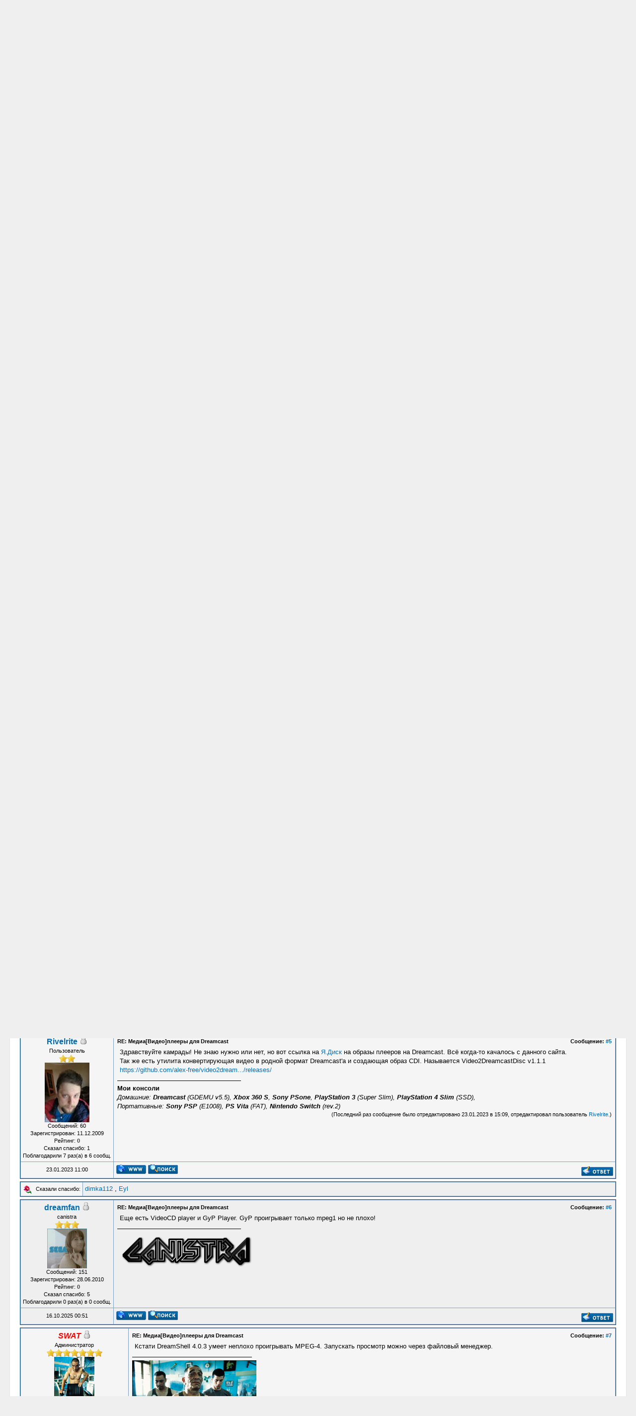

--- FILE ---
content_type: text/html; charset=UTF-8
request_url: http://www.dc-swat.ru/forum/thread-3992-post-42733.html
body_size: 14016
content:
<!DOCTYPE html PUBLIC "-//W3C//DTD XHTML 1.0 Transitional//EN" "http://www.w3.org/TR/xhtml1/DTD/xhtml1-transitional.dtd"><!-- start: showthread -->
<html xml:lang="ru" lang="ru" xmlns="http://www.w3.org/1999/xhtml">
<head>
<title>Медиа[Видео]плееры для Dreamcast</title>
<!-- start: headerinclude -->
<link rel="alternate" type="application/rss+xml" title="Последние темы (RSS 2.0)" href="http://www.dc-swat.ru/forum/syndication.php" />
<link rel="alternate" type="application/atom+xml" title="Последние темы (Atom 1.0)" href="http://www.dc-swat.ru/forum/syndication.php?type=atom1.0" />
<meta http-equiv="Content-Type" content="text/html; charset=UTF-8" />
<meta http-equiv="Content-Script-Type" content="text/javascript" />
<script type="text/javascript" src="http://www.dc-swat.ru/forum/jscripts/prototype.js?ver=1603"></script>
<script type="text/javascript" src="http://www.dc-swat.ru/forum/jscripts/general.js?ver=1603"></script>
<script type="text/javascript" src="http://www.dc-swat.ru/forum/jscripts/popup_menu.js?ver=1600"></script>
<link type="text/css" rel="stylesheet" href="http://www.dc-swat.ru/forum/cache/themes/theme1/global.css" />
<link type="text/css" rel="stylesheet" href="http://www.dc-swat.ru/forum/cache/themes/theme1/star_ratings.css" />
<link type="text/css" rel="stylesheet" href="http://www.dc-swat.ru/forum/cache/themes/theme1/showthread.css" />

<script type="text/javascript">
<!--
	var cookieDomain = ".www.dc-swat.ru";
	var cookiePath = "/forum/";
	var cookiePrefix = "";
	var deleteevent_confirm = "Вы уверены, что хотите удалить это событие?";
	var removeattach_confirm = "Вы уверены что хотите удалить прикрепление из этого сообщения?";
	var loading_text = 'Загрузка...';
	var saving_changes = 'Сохранение изменений...';
	var use_xmlhttprequest = "1";
	var my_post_key = "ac29f5b7a59ea6096f3e8628628ea596";
	var imagepath = "images";
// -->
</script>
<script type="text/javascript" src="jscripts/thx.js"></script>
<!-- end: headerinclude -->
<script type="text/javascript">
<!--
	var quickdelete_confirm = "Вы уверены, что хотите удалить это сообщение?";
// -->
</script>
<script type="text/javascript" src="jscripts/thread.js?ver=1603"></script>
</head>
<body>
	<!-- start: header -->
<!--LiveInternet counter-->
		<script type="text/javascript">
		//<!--
		document.write('<img src="http://counter.yadro.ru/hit?r'+
		escape(document.referrer)+((typeof(screen)=='undefined')?'':';s'+screen.width+'*'+screen.height+'*'+
		(screen.colorDepth?screen.colorDepth:screen.pixelDepth))+';u'+
		escape(document.URL)+';'+Math.random()+'" border="0" width="1" height="1" alt="" />');
		//-->
		</script>
	<!--/LiveInternet-->
	<!-- begin of Top100 code -->
		<noindex>
		<a href="http://top100.rambler.ru/top100/" rel="nofollow">
		<img src="http://counter.rambler.ru/top100.cnt?1447568" alt="" width="1" height="1" border="0" /></a>
		</noindex>
	<!-- end of Top100 code -->
	<!--Rating@Mail.ru counter-->
		<script language="javascript" type="text/javascript">//<![CDATA[
		d=document;var a='';a+=';r='+escape(d.referrer);js=10;//]]></script>
		<script language="javascript1.1" type="text/javascript">//<![CDATA[
		a+=';j='+navigator.javaEnabled();js=11;//]]></script>
		<script language="javascript1.2" type="text/javascript">//<![CDATA[
		s=screen;a+=';s='+s.width+'*'+s.height;
		a+=';d='+(s.colorDepth?s.colorDepth:s.pixelDepth);js=12;//]]></script>
		<script language="javascript1.3" type="text/javascript">//<![CDATA[
		js=13;//]]></script><script language="javascript" type="text/javascript">//<![CDATA[
		d.write('<img src="http://d2.cb.b8.a1.top.mail.ru/counter?id=1618462;js='+js+
		a+';rand='+Math.random()+'" height="1" width="1" alt="top.mail.ru" border="0" />');
		if(11<js)d.write('<'+'!-- ');//]]></script>
		<noscript><img src="http://d2.cb.b8.a1.top.mail.ru/counter?js=na;id=1618462" 
		height="1" width="1" alt="top.mail.ru" border="0" /></noscript>
		<script language="javascript" type="text/javascript">//<![CDATA[
		if(11<js)d.write('--'+'&#062');//]]></script>
	<!--// Rating@Mail.ru counter-->

	<div id="container">
		<a name="top" id="top"></a>
		<div id="header">
			<div class="logo"><a href="http://www.dc-swat.ru/forum/index.php"><img src="http://www.dc-swat.ru/forum/images/logo.jpg" alt="DC-SWAT Forum" title="DC-SWAT Forum" /></a></div>
			<div class="menu">
				<ul>
                                        <li><a href="/" title="Go to the site">Перейти на сайт</a></li>
					<li><a href="http://www.dc-swat.ru/forum/search.php"><img src="http://www.dc-swat.ru/forum/images/toplinks/search.gif" alt="" title="" />Поиск</a></li>
					<li><a href="http://www.dc-swat.ru/forum/memberlist.php"><img src="http://www.dc-swat.ru/forum/images/toplinks/memberlist.gif" alt="" title="" />Пользователи</a></li>
					<li><a href="http://www.dc-swat.ru/forum/calendar.php"><img src="http://www.dc-swat.ru/forum/images/toplinks/calendar.gif" alt="" title="" />Календарь</a></li>
					<li><a href="http://www.dc-swat.ru/forum/misc.php?action=help"><img src="http://www.dc-swat.ru/forum/images/toplinks/help.gif" alt="" title="" />Справка</a></li>
				</ul>
			</div>
			<hr class="hidden" />
			<div id="panel">
				<!-- start: header_welcomeblock_guest -->
<script type="text/javascript">
<!--
	lang.username = "Логин";
	lang.password = "Пароль";
	lang.login = "Вход";
	lang.lost_password = " &mdash; <a href=\"http://www.dc-swat.ru/forum/member.php?action=lostpw\">Забыли пароль?<\/a>";
	lang.register_url = " &mdash; <a href=\"http://www.dc-swat.ru/forum/member.php?action=register\">Зарегистрироваться<\/a>";
	lang.remember_me = "Запомнить меня";
// -->
</script>
<span style="float: right;"><strong>Текущее время:</strong> 16.01.2026, 09:38</span>
		<span id="quick_login">Здравствуйте, Гость! (<a href="http://www.dc-swat.ru/forum/member.php?action=login" onclick="MyBB.quickLogin(); return false;">Вход</a> &mdash; <a href="http://www.dc-swat.ru/forum/member.php?action=register">Зарегистрироваться</a>)</span>
<!-- end: header_welcomeblock_guest -->
			</div>
		</div>
		<hr class="hidden" />
		<br class="clear" />
		<div id="content">
			
			
			
			
			<!-- start: nav -->

<div class="navigation">
<!-- start: nav_bit -->
<a href="http://www.dc-swat.ru/forum/index.php">DC-SWAT Forum</a><!-- start: nav_sep -->
 / 
<!-- end: nav_sep -->
<!-- end: nav_bit --><!-- start: nav_bit -->
<a href="forum-2.html">Sega Dreamcast</a><!-- start: nav_sep -->
 / 
<!-- end: nav_sep -->
<!-- end: nav_bit --><!-- start: nav_bit -->
<a href="forum-7.html">General Discussion</a> <img src="images/arrow_down.gif" alt="v" title="" class="pagination_breadcrumb_link" id="breadcrumb_multipage" /><!-- start: multipage_breadcrumb -->
<div id="breadcrumb_multipage_popup" class="pagination pagination_breadcrumb" style="display: none;">
<!-- start: multipage_page_link_current -->
 <a href="forum-7.html" class="pagination_current">1</a>
<!-- end: multipage_page_link_current --><!-- start: multipage_page -->
<a href="forum-7-page-2.html" class="pagination_page">2</a>
<!-- end: multipage_page --><!-- start: multipage_page -->
<a href="forum-7-page-3.html" class="pagination_page">3</a>
<!-- end: multipage_page --><!-- start: multipage_page -->
<a href="forum-7-page-4.html" class="pagination_page">4</a>
<!-- end: multipage_page --><!-- start: multipage_page -->
<a href="forum-7-page-5.html" class="pagination_page">5</a>
<!-- end: multipage_page --><!-- start: multipage_end -->
...  <a href="forum-7-page-17.html" class="pagination_last">17</a>
<!-- end: multipage_end --><!-- start: multipage_nextpage -->
<a href="forum-7-page-2.html" class="pagination_next">Следующая страница &raquo;</a>
<!-- end: multipage_nextpage -->
</div>
<script type="text/javascript">
// <!--
	if(use_xmlhttprequest == "1")
	{
		new PopupMenu("breadcrumb_multipage");
	}
// -->
</script>
<!-- end: multipage_breadcrumb -->
<!-- end: nav_bit --><!-- start: nav_sep_active -->
 / 
<!-- end: nav_sep_active --><!-- start: nav_bit_active -->
<span class="active">Медиа[Видео]плееры для Dreamcast</span>
<!-- end: nav_bit_active -->
</div>
<!-- end: nav -->
			<br />
<!-- end: header -->
	
	<div class="float_left">
		

	</div>
	<div class="float_right">
		<!-- start: showthread_newreply -->
<a href="newreply.php?tid=3992"><img src="images/russian/newreply.gif" alt="Создать ответ" title="Создать ответ" /></a>&nbsp;
<!-- end: showthread_newreply -->
	</div>
	<!-- start: showthread_ratethread -->
<div style="margin-top: 6px; padding-right: 10px;" class="float_right">
		<script type="text/javascript" src="jscripts/rating.js?ver=1400"></script>
		<div id="success_rating_3992" style="float: left; padding-top: 2px; padding-right: 10px;">&nbsp;</div>
		<strong style="float: left; padding-right: 10px;">Рейтинг темы:</strong>
		<div class="inline_rating">
			<ul class="star_rating star_rating_notrated" id="rating_thread_3992">
				<li style="width: 0%" class="current_rating" id="current_rating_3992">Голосов: 0 - Средняя оценка: 0</li>
				<li><a class="one_star" title="1 звезда из 5" href="./ratethread.php?tid=3992&amp;rating=1&amp;my_post_key=ac29f5b7a59ea6096f3e8628628ea596">1</a></li>
				<li><a class="two_stars" title="2 звезды из 5" href="./ratethread.php?tid=3992&amp;rating=2&amp;my_post_key=ac29f5b7a59ea6096f3e8628628ea596">2</a></li>
				<li><a class="three_stars" title="3 звезды из 5" href="./ratethread.php?tid=3992&amp;rating=3&amp;my_post_key=ac29f5b7a59ea6096f3e8628628ea596">3</a></li>
				<li><a class="four_stars" title="4 звезды из 5" href="./ratethread.php?tid=3992&amp;rating=4&amp;my_post_key=ac29f5b7a59ea6096f3e8628628ea596">4</a></li>
				<li><a class="five_stars" title="5 звезд из 5" href="./ratethread.php?tid=3992&amp;rating=5&amp;my_post_key=ac29f5b7a59ea6096f3e8628628ea596">5</a></li>
			</ul>
		</div>
</div>
<!-- end: showthread_ratethread -->
	<table border="0" cellspacing="1" cellpadding="4" class="tborder" style="clear: both; border-bottom-width: 0;">
		<tr>
			<td class="thead" colspan="2">
				<div style="float: right;">
					<span class="smalltext"><strong><a href="showthread.php?mode=threaded&amp;tid=3992&amp;pid=42733#pid42733">Каскадный режим</a> | <a href="showthread.php?mode=linear&amp;tid=3992&amp;pid=42733#pid42733">Линейный режим</a></strong></span>
				</div>
				<div>
					<strong>Медиа[Видео]плееры для Dreamcast</strong>
				</div>
			</td>
		</tr>
		<!-- start: showthread_classic_header -->
<tr>
			<td class="tcat" width="15%"><span class="smalltext"><strong>Автор</strong></span></td>
			<td class="tcat"><span class="smalltext"><strong>Сообщение</strong></span></td>
		</tr>
		
<!-- end: showthread_classic_header -->
	</table>
	<div id="posts">
		<!-- start: postbit_classic -->

<table border="0" cellspacing="1" cellpadding="4" class="tborder" style="border-top-width: 0; " id="post_42634">
	<tr>
		<td class="trow1" width="15%" valign="top" style="white-space: nowrap; text-align: center;"><a name="pid42634" id="pid42634"></a>
		<strong><span class="largetext"><a href="http://www.dc-swat.ru/forum/user-6462.html">S75</a></span></strong> <!-- start: postbit_offline -->
<img src="images/buddy_offline.gif" title="Не на форуме" alt="Не на форуме" />
<!-- end: postbit_offline --><br />
		<span class="smalltext">
			Новичок<br />
			<img src="images/star.gif" border="0" alt="*" /><br />
			
			<br />
			<!-- start: postbit_author_user -->

	Сообщений: 2<br />
	Зарегистрирован: 09.06.2022
	<!-- start: postbit_reputation -->
<br />Рейтинг: <a href="reputation.php?uid=6462"><strong class="reputation_neutral">0</strong></a>
<!-- end: postbit_reputation -->
<!-- end: postbit_author_user --><!-- start: thanks_postbit_count -->
<div><span class="smalltext">Сказал спасибо: 1<br />
	Поблагодарили 0 раз(а) в 0 сообщ.<br /></span></div>
<!-- end: thanks_postbit_count -->
		</span>
	</td>
	<td class="trow1" valign="top">
		<table width="100%">
			<tr><td><!-- start: postbit_posturl -->
<div style="float: right; width: auto; vertical-align: top"><span class="smalltext"><strong>Сообщение: <a href="thread-3992-post-42634.html#pid42634">#1</a></strong></span></div>
<!-- end: postbit_posturl --><span class="smalltext"><strong><img src="images/icons/video.gif" alt="Видео" style="vertical-align: middle;" />&nbsp;Медиа[Видео]плееры для Dreamcast </strong></span>
			<br />
			<div id="pid_42634" class="post_body">
				Приветствую всех участников форума. <img src="images/smilies/wink.gif" style="vertical-align: middle;" border="0" alt="Wink" title="Wink" /><br />
<br />
Загорелся тут не совсем здоровой но интересной идеей просмотра фильмов и прочей видео мультимедиа на дримкасте. <br />
Попалась мне в руки многим известная пиратская штамповка начала нулевых с фильмами ДВД качества! <br />
Запустил, работает, правда с затупами и низким fps на вскидку кадров 10-15 не больше. Начал углубляться в тему, нагуглил несколько разных решений\проигрывателей. dcDivx, dcmc, DC Playa v2.0 Beta 2 by ziggy(правда его не скачать, ссылка на dc-swat.ru/page/download/ мертва, а в сети не нашёл)  <br />
Но до конца в них еще не разобрался. По этому решил спросить совета у более осведомлённых юзеров на этот счёт, есть ли какие то нормальные способы и плееры для проигрывания видео на Дримке? Стоит оно того, или так и будут тормоза и подлагивания? Если есть какие то способы просмотра то буду очень признателен если поделитесь.<br />
Вводные для моей дримки, она полностью стоковая, по этому больше интересуют способы с СД болванками, хотя за информацию о способах для просмотра с Gdemu и HDD модом тоже с интересом почитаю. <br />
<br />
<a href="https://imageup.ru/img266/4134095/pxl_20221223_134826620-800.jpg.html" target="_blank"><img src="https://imageup.ru/img266/thumb/pxl_20221223_134826620-8004134095.jpg" border="0" alt="[Изображение: pxl_20221223_134826620-8004134095.jpg]" /></a>
			</div>
			
			
			<div style="text-align: right; vertical-align: bottom;" id="post_meta_42634">
				<div id="edited_by_42634"></div>
				
			</div>
		</td></tr>
	</table>
</td>
</tr>
<tr>
	<td class="trow1" style="white-space: nowrap; text-align: center; vertical-align: middle;"><span class="smalltext">24.12.2022 15:13</span></td>
	<td class="trow1" style="vertical-align: middle;">
		<table width="100%" border="0" cellpadding="0" cellspacing="0">
			<tr valign="bottom">
				<td align="left" ><span class="smalltext"><!-- start: postbit_find -->
<a href="search.php?action=finduser&amp;uid=6462"><img src="images/russian/postbit_find.gif" alt="Найти все сообщения" title="Найти все сообщения" /></a>
<!-- end: postbit_find --></span></td>
				<td align="right"><!-- start: postbit_quote -->
<a href="newreply.php?tid=3992&amp;pid=42634"><img src="images/russian/postbit_quote.gif" alt="Цитировать это сообщение" title="Цитировать это сообщение" /></a>
<!-- end: postbit_quote --></td>
			</tr>
		</table>
	</td>
</tr>
</table><!-- start: thanks_postbit_outline -->
<table border="0" cellspacing="0" cellpadding="0" width="100%" id="thx42634" style="display:none; border:0;;margin-top:5px;"><tr><td>
		<table border="0" cellspacing="1" cellpadding="4" class="tborder thxdsp_outline"><tr class="trow1 tnx_style"><td valign="top" width="1%" nowrap="nowrap"><img src="http://www.dc-swat.ru/forum/images/rose.gif" align="absmiddle" /> &nbsp;<span class="smalltext">Сказали спасибо:</span></td><td class="trow2 tnx_style" id="thx_list42634"></td></tr></table>
		</td></tr></table>
<!-- end: thanks_postbit_outline -->
<!-- end: postbit_classic --><!-- start: postbit_classic -->

<table border="0" cellspacing="1" cellpadding="4" class="tborder" style="margin-top: 5px; " id="post_42636">
	<tr>
		<td class="trow2" width="15%" valign="top" style="white-space: nowrap; text-align: center;"><a name="pid42636" id="pid42636"></a>
		<strong><span class="largetext"><a href="http://www.dc-swat.ru/forum/user-1.html"><span style="color: #FF0000;"><strong><em>SWAT</em></strong></span></a></span></strong> <!-- start: postbit_offline -->
<img src="images/buddy_offline.gif" title="Не на форуме" alt="Не на форуме" />
<!-- end: postbit_offline --><br />
		<span class="smalltext">
			Администратор<br />
			<img src="images/star.gif" border="0" alt="*" /><img src="images/star.gif" border="0" alt="*" /><img src="images/star.gif" border="0" alt="*" /><img src="images/star.gif" border="0" alt="*" /><img src="images/star.gif" border="0" alt="*" /><img src="images/star.gif" border="0" alt="*" /><img src="images/star.gif" border="0" alt="*" /><br />
			
			<!-- start: postbit_avatar -->
<a href="user-1.html"><img src="http://www.dc-swat.ru/swat/barber.png?dateline=1560313769" alt="" width="81" height="120" /></a>
<!-- end: postbit_avatar --><br />
			<!-- start: postbit_author_user -->

	Сообщений: 7524<br />
	Зарегистрирован: 04.01.2005
	<!-- start: postbit_reputation -->
<br />Рейтинг: <a href="reputation.php?uid=1"><strong class="reputation_positive">32</strong></a>
<!-- end: postbit_reputation -->
<!-- end: postbit_author_user --><!-- start: thanks_postbit_count -->
<div><span class="smalltext">Сказал спасибо: 167<br />
	Поблагодарили 1450 раз(а) в 901 сообщ.<br /></span></div>
<!-- end: thanks_postbit_count -->
		</span>
	</td>
	<td class="trow2" valign="top">
		<table width="100%">
			<tr><td><!-- start: postbit_posturl -->
<div style="float: right; width: auto; vertical-align: top"><span class="smalltext"><strong>Сообщение: <a href="thread-3992-post-42636.html#pid42636">#2</a></strong></span></div>
<!-- end: postbit_posturl --><span class="smalltext"><strong>RE: Медиа[Видео]плееры для Dreamcast </strong></span>
			<br />
			<div id="pid_42636" class="post_body">
				DC Playa был самым навороченным. Но я в свое время смотрел фильмы с помощью DC Movie Player от Bero, он был самым производительным и я почти без страданий смотрел фильмы mpeg4 купленные на рынке в нулевых. Bero кстати вроде для ffmpeg придумал ускорение декодирования с помощью спец инструкций SH4. А в DC Playa уже использовались его наработки, он появился чуть позже. У меня не осталось его образа, но в запасе есть его исходники, надо бы попробовать актуализировать и собрать с поддержкой HDD/SD, было бы кстати здорово. Но автор там весьма увлекся в разработке и над актуализацией кода придется постараться. Может быть я займусь этим когда нибудь, так то там даже есть онлайн радио через BBA, я даже у него что-то подсмаривал при разработке DreamShell на сколько я помню, как минимум lua прикрутить точно он меня надоумил <img src="images/smilies/smile.gif" style="vertical-align: middle;" border="0" alt="Smile" title="Smile" />)). А вообще кажется кто-то SD к нему прикручивал уже давно, когда еще небыло HDD мода, но вроде получилось не очень, так как сама SD отъедает процессорное время.<br />
Ну а пока для HDD вариант только через DreamShell, в ней есть поддержка ffmpeg декодеров, попробуй, я уж и не помню как оно там работает. Просто через файловый менеджер кликни на файл пару раз.<br />
Dcdivx работает так себе, ему битрейт нужно сильно занижать и разрешение. А dcmc это один из последних, как он работает я честно говоря не помню, но наверное должен не плохо.
			</div>
			
			<!-- start: postbit_signature -->
<hr size="1" width="25%"  align="left" />
<img src="http://www.dc-swat.ru/swat/barbers.png" border="0" alt="[Изображение: barbers.png]" />
<!-- end: postbit_signature -->
			<div style="text-align: right; vertical-align: bottom;" id="post_meta_42636">
				<div id="edited_by_42636"><!-- start: postbit_editedby -->
<span class="smalltext">(Последний раз сообщение было отредактировано 26.12.2022 в 11:54, отредактировал пользователь <a href="http://www.dc-swat.ru/forum/user-1.html">SWAT</a>.)</span>


<!-- end: postbit_editedby --></div>
				
			</div>
		</td></tr>
	</table>
</td>
</tr>
<tr>
	<td class="trow2" style="white-space: nowrap; text-align: center; vertical-align: middle;"><span class="smalltext">26.12.2022 11:26</span></td>
	<td class="trow2" style="vertical-align: middle;">
		<table width="100%" border="0" cellpadding="0" cellspacing="0">
			<tr valign="bottom">
				<td align="left" ><span class="smalltext"><!-- start: postbit_www -->
<a href="http://www.dc-swat.ru" target="_blank"><img src="images/russian/postbit_www.gif" alt="Вебсайт" title="Вебсайт" /></a>
<!-- end: postbit_www --><!-- start: postbit_find -->
<a href="search.php?action=finduser&amp;uid=1"><img src="images/russian/postbit_find.gif" alt="Найти все сообщения" title="Найти все сообщения" /></a>
<!-- end: postbit_find --></span></td>
				<td align="right"><!-- start: postbit_quote -->
<a href="newreply.php?tid=3992&amp;pid=42636"><img src="images/russian/postbit_quote.gif" alt="Цитировать это сообщение" title="Цитировать это сообщение" /></a>
<!-- end: postbit_quote --></td>
			</tr>
		</table>
	</td>
</tr>
</table><!-- start: thanks_postbit_outline -->
<table border="0" cellspacing="0" cellpadding="0" width="100%" id="thx42636" style=";margin-top:5px;"><tr><td>
		<table border="0" cellspacing="1" cellpadding="4" class="tborder thxdsp_outline"><tr class="trow1 tnx_style"><td valign="top" width="1%" nowrap="nowrap"><img src="http://www.dc-swat.ru/forum/images/rose.gif" align="absmiddle" /> &nbsp;<span class="smalltext">Сказали спасибо:</span></td><td class="trow2 tnx_style" id="thx_list42636"> <span title="26.12.2022 17:44"><a href="user-6462.html" dir="ltr">S75</a></span></td></tr></table>
		</td></tr></table>
<!-- end: thanks_postbit_outline -->
<!-- end: postbit_classic --><!-- start: postbit_classic -->

<table border="0" cellspacing="1" cellpadding="4" class="tborder" style="margin-top: 5px; " id="post_42638">
	<tr>
		<td class="trow1" width="15%" valign="top" style="white-space: nowrap; text-align: center;"><a name="pid42638" id="pid42638"></a>
		<strong><span class="largetext"><a href="http://www.dc-swat.ru/forum/user-6462.html">S75</a></span></strong> <!-- start: postbit_offline -->
<img src="images/buddy_offline.gif" title="Не на форуме" alt="Не на форуме" />
<!-- end: postbit_offline --><br />
		<span class="smalltext">
			Новичок<br />
			<img src="images/star.gif" border="0" alt="*" /><br />
			
			<br />
			<!-- start: postbit_author_user -->

	Сообщений: 2<br />
	Зарегистрирован: 09.06.2022
	<!-- start: postbit_reputation -->
<br />Рейтинг: <a href="reputation.php?uid=6462"><strong class="reputation_neutral">0</strong></a>
<!-- end: postbit_reputation -->
<!-- end: postbit_author_user --><!-- start: thanks_postbit_count -->
<div><span class="smalltext">Сказал спасибо: 1<br />
	Поблагодарили 0 раз(а) в 0 сообщ.<br /></span></div>
<!-- end: thanks_postbit_count -->
		</span>
	</td>
	<td class="trow1" valign="top">
		<table width="100%">
			<tr><td><!-- start: postbit_posturl -->
<div style="float: right; width: auto; vertical-align: top"><span class="smalltext"><strong>Сообщение: <a href="thread-3992-post-42638.html#pid42638">#3</a></strong></span></div>
<!-- end: postbit_posturl --><span class="smalltext"><strong>RE: Медиа[Видео]плееры для Dreamcast </strong></span>
			<br />
			<div id="pid_42638" class="post_body">
				<blockquote><cite><span> (26.12.2022 11:26)</span>SWAT писал(а): <a href="http://www.dc-swat.ru/forum/post-42636.html#pid42636" class="quick_jump">&nbsp;</a></cite>DC Playa был самым навороченным. Но я в свое время смотрел фильмы с помощью DC Movie Player от Bero, он был самым производительным и я почти без страданий смотрел фильмы mpeg4 купленные на рынке в нулевых. Bero кстати вроде для ffmpeg придумал ускорение декодирования с помощью спец инструкций SH4. А в DC Playa уже использовались его наработки, он появился чуть позже. У меня не осталось его образа, но в запасе есть его исходники, надо бы попробовать актуализировать и собрать с поддержкой HDD/SD, было бы кстати здорово. Но автор там весьма увлекся в разработке и над актуализацией кода придется постараться. Может быть я займусь этим когда нибудь, так то там даже есть онлайн радио через BBA, я даже у него что-то подсмаривал при разработке DreamShell на сколько я помню, как минимум lua прикрутить точно он меня надоумил <img src="images/smilies/smile.gif" style="vertical-align: middle;" border="0" alt="Smile" title="Smile" />)). А вообще кажется кто-то SD к нему прикручивал уже давно, когда еще небыло HDD мода, но вроде получилось не очень, так как сама SD отъедает процессорное время.<br />
Ну а пока для HDD вариант только через DreamShell, в ней есть поддержка ffmpeg декодеров, попробуй, я уж и не помню как оно там работает. Просто через файловый менеджер кликни на файл пару раз.<br />
Dcdivx работает так себе, ему битрейт нужно сильно занижать и разрешение. А dcmc это один из последних, как он работает я честно говоря не помню, но наверное должен не плохо.</blockquote>
Благодарю за обширный фидбек, через яндекс(гугл к удивлению вообще бестолково ищет) удалось найти ссылки на другие плееры, <a href="https://dcevolution.sourceforge.net/index.php?id=dcplaya" target="_blank">https://dcevolution.sourceforge.net/inde...id=dcplaya</a> <br />
Но не успел я их опробовать как внезапно оказалось, что мой привод больше не хочет читать самописные былванки непонятно с чего, еще летом всё работало и консоль просто стояла, а тут бах и штамповка работает, а самописные ни в какую не хотят. По этому сейчас вместо плееров придется пытаться искать способы как то фиксить привод. <br />
Или наверное особого смысла нет это делать, и лучше уже ориентироватся делать IDE mod. <img src="images/smilies/dodgy.gif" style="vertical-align: middle;" border="0" alt="Dodgy" title="Dodgy" />
			</div>
			
			
			<div style="text-align: right; vertical-align: bottom;" id="post_meta_42638">
				<div id="edited_by_42638"></div>
				
			</div>
		</td></tr>
	</table>
</td>
</tr>
<tr>
	<td class="trow1" style="white-space: nowrap; text-align: center; vertical-align: middle;"><span class="smalltext">27.12.2022 15:26</span></td>
	<td class="trow1" style="vertical-align: middle;">
		<table width="100%" border="0" cellpadding="0" cellspacing="0">
			<tr valign="bottom">
				<td align="left" ><span class="smalltext"><!-- start: postbit_find -->
<a href="search.php?action=finduser&amp;uid=6462"><img src="images/russian/postbit_find.gif" alt="Найти все сообщения" title="Найти все сообщения" /></a>
<!-- end: postbit_find --></span></td>
				<td align="right"><!-- start: postbit_quote -->
<a href="newreply.php?tid=3992&amp;pid=42638"><img src="images/russian/postbit_quote.gif" alt="Цитировать это сообщение" title="Цитировать это сообщение" /></a>
<!-- end: postbit_quote --></td>
			</tr>
		</table>
	</td>
</tr>
</table><!-- start: thanks_postbit_outline -->
<table border="0" cellspacing="0" cellpadding="0" width="100%" id="thx42638" style="display:none; border:0;;margin-top:5px;"><tr><td>
		<table border="0" cellspacing="1" cellpadding="4" class="tborder thxdsp_outline"><tr class="trow1 tnx_style"><td valign="top" width="1%" nowrap="nowrap"><img src="http://www.dc-swat.ru/forum/images/rose.gif" align="absmiddle" /> &nbsp;<span class="smalltext">Сказали спасибо:</span></td><td class="trow2 tnx_style" id="thx_list42638"></td></tr></table>
		</td></tr></table>
<!-- end: thanks_postbit_outline -->
<!-- end: postbit_classic --><!-- start: postbit_classic -->

<table border="0" cellspacing="1" cellpadding="4" class="tborder" style="margin-top: 5px; " id="post_42642">
	<tr>
		<td class="trow2" width="15%" valign="top" style="white-space: nowrap; text-align: center;"><a name="pid42642" id="pid42642"></a>
		<strong><span class="largetext"><a href="http://www.dc-swat.ru/forum/user-1.html"><span style="color: #FF0000;"><strong><em>SWAT</em></strong></span></a></span></strong> <!-- start: postbit_offline -->
<img src="images/buddy_offline.gif" title="Не на форуме" alt="Не на форуме" />
<!-- end: postbit_offline --><br />
		<span class="smalltext">
			Администратор<br />
			<img src="images/star.gif" border="0" alt="*" /><img src="images/star.gif" border="0" alt="*" /><img src="images/star.gif" border="0" alt="*" /><img src="images/star.gif" border="0" alt="*" /><img src="images/star.gif" border="0" alt="*" /><img src="images/star.gif" border="0" alt="*" /><img src="images/star.gif" border="0" alt="*" /><br />
			
			<!-- start: postbit_avatar -->
<a href="user-1.html"><img src="http://www.dc-swat.ru/swat/barber.png?dateline=1560313769" alt="" width="81" height="120" /></a>
<!-- end: postbit_avatar --><br />
			<!-- start: postbit_author_user -->

	Сообщений: 7524<br />
	Зарегистрирован: 04.01.2005
	<!-- start: postbit_reputation -->
<br />Рейтинг: <a href="reputation.php?uid=1"><strong class="reputation_positive">32</strong></a>
<!-- end: postbit_reputation -->
<!-- end: postbit_author_user --><!-- start: thanks_postbit_count -->
<div><span class="smalltext">Сказал спасибо: 167<br />
	Поблагодарили 1450 раз(а) в 901 сообщ.<br /></span></div>
<!-- end: thanks_postbit_count -->
		</span>
	</td>
	<td class="trow2" valign="top">
		<table width="100%">
			<tr><td><!-- start: postbit_posturl -->
<div style="float: right; width: auto; vertical-align: top"><span class="smalltext"><strong>Сообщение: <a href="thread-3992-post-42642.html#pid42642">#4</a></strong></span></div>
<!-- end: postbit_posturl --><span class="smalltext"><strong>RE: Медиа[Видео]плееры для Dreamcast </strong></span>
			<br />
			<div id="pid_42642" class="post_body">
				IDE и BIOS моды придется сделать, так как привод, а тем более samsung, живет не долго, чинить его пустая трата времени, ведь новую головку не купить.<br />
Но если штамповка еще читается, значит он еще не совсем погиб и проблема скорее всего в записывающем приводе, он не сильно прожигает болванки видимо. Такое часто бывает если скорость записи высокая, для DC нужно на минимальной писать, желательно не выше 8x.
			</div>
			
			<!-- start: postbit_signature -->
<hr size="1" width="25%"  align="left" />
<img src="http://www.dc-swat.ru/swat/barbers.png" border="0" alt="[Изображение: barbers.png]" />
<!-- end: postbit_signature -->
			<div style="text-align: right; vertical-align: bottom;" id="post_meta_42642">
				<div id="edited_by_42642"><!-- start: postbit_editedby -->
<span class="smalltext">(Последний раз сообщение было отредактировано 28.12.2022 в 07:15, отредактировал пользователь <a href="http://www.dc-swat.ru/forum/user-1.html">SWAT</a>.)</span>


<!-- end: postbit_editedby --></div>
				
			</div>
		</td></tr>
	</table>
</td>
</tr>
<tr>
	<td class="trow2" style="white-space: nowrap; text-align: center; vertical-align: middle;"><span class="smalltext">28.12.2022 07:12</span></td>
	<td class="trow2" style="vertical-align: middle;">
		<table width="100%" border="0" cellpadding="0" cellspacing="0">
			<tr valign="bottom">
				<td align="left" ><span class="smalltext"><!-- start: postbit_www -->
<a href="http://www.dc-swat.ru" target="_blank"><img src="images/russian/postbit_www.gif" alt="Вебсайт" title="Вебсайт" /></a>
<!-- end: postbit_www --><!-- start: postbit_find -->
<a href="search.php?action=finduser&amp;uid=1"><img src="images/russian/postbit_find.gif" alt="Найти все сообщения" title="Найти все сообщения" /></a>
<!-- end: postbit_find --></span></td>
				<td align="right"><!-- start: postbit_quote -->
<a href="newreply.php?tid=3992&amp;pid=42642"><img src="images/russian/postbit_quote.gif" alt="Цитировать это сообщение" title="Цитировать это сообщение" /></a>
<!-- end: postbit_quote --></td>
			</tr>
		</table>
	</td>
</tr>
</table><!-- start: thanks_postbit_outline -->
<table border="0" cellspacing="0" cellpadding="0" width="100%" id="thx42642" style="display:none; border:0;;margin-top:5px;"><tr><td>
		<table border="0" cellspacing="1" cellpadding="4" class="tborder thxdsp_outline"><tr class="trow1 tnx_style"><td valign="top" width="1%" nowrap="nowrap"><img src="http://www.dc-swat.ru/forum/images/rose.gif" align="absmiddle" /> &nbsp;<span class="smalltext">Сказали спасибо:</span></td><td class="trow2 tnx_style" id="thx_list42642"></td></tr></table>
		</td></tr></table>
<!-- end: thanks_postbit_outline -->
<!-- end: postbit_classic --><!-- start: postbit_classic -->

<table border="0" cellspacing="1" cellpadding="4" class="tborder" style="margin-top: 5px; " id="post_42733">
	<tr>
		<td class="trow1" width="15%" valign="top" style="white-space: nowrap; text-align: center;"><a name="pid42733" id="pid42733"></a>
		<strong><span class="largetext"><a href="http://www.dc-swat.ru/forum/user-289.html">Rivelrite</a></span></strong> <!-- start: postbit_offline -->
<img src="images/buddy_offline.gif" title="Не на форуме" alt="Не на форуме" />
<!-- end: postbit_offline --><br />
		<span class="smalltext">
			Пользователь<br />
			<img src="images/star.gif" border="0" alt="*" /><img src="images/star.gif" border="0" alt="*" /><br />
			
			<!-- start: postbit_avatar -->
<a href="user-289.html"><img src="./uploads/avatars/avatar_289.jpg?dateline=1571770675" alt="" width="90" height="120" /></a>
<!-- end: postbit_avatar --><br />
			<!-- start: postbit_author_user -->

	Сообщений: 60<br />
	Зарегистрирован: 11.12.2009
	<!-- start: postbit_reputation -->
<br />Рейтинг: <a href="reputation.php?uid=289"><strong class="reputation_neutral">0</strong></a>
<!-- end: postbit_reputation -->
<!-- end: postbit_author_user --><!-- start: thanks_postbit_count -->
<div><span class="smalltext">Сказал спасибо: 1<br />
	Поблагодарили 7 раз(а) в 6 сообщ.<br /></span></div>
<!-- end: thanks_postbit_count -->
		</span>
	</td>
	<td class="trow1" valign="top">
		<table width="100%">
			<tr><td><!-- start: postbit_posturl -->
<div style="float: right; width: auto; vertical-align: top"><span class="smalltext"><strong>Сообщение: <a href="thread-3992-post-42733.html#pid42733">#5</a></strong></span></div>
<!-- end: postbit_posturl --><span class="smalltext"><strong>RE: Медиа[Видео]плееры для Dreamcast </strong></span>
			<br />
			<div id="pid_42733" class="post_body">
				Здравствуйте камрады! Не знаю нужно или нет, но вот ссылка на <a href="https://disk.yandex.ru/d/lHou8fvzqHuy5g" target="_blank">Я.Диск</a> на образы плееров на Dreamcast. Всё когда-то качалось с данного сайта.<br />
Так же есть утилита конвертирующая видео в родной формат Dreamcast'а и создающая образ CDI. Называется Video2DreamcastDisc v1.1.1 <a href="https://github.com/alex-free/video2dreamcastdisc/releases/" target="_blank">https://github.com/alex-free/video2dream.../releases/</a>
			</div>
			
			<!-- start: postbit_signature -->
<hr size="1" width="25%"  align="left" />
<span style="font-weight: bold;">Мои консоли</span><br />
<span style="font-style: italic;">Домашние: <span style="font-weight: bold;">Dreamcast</span> (GDEMU v5.5), <span style="font-weight: bold;">Xbox 360 S</span>, <span style="font-weight: bold;">Sony PSone</span>, <span style="font-weight: bold;">PlayStation 3</span> (Super Slim), <span style="font-weight: bold;">PlayStation 4 Slim</span> (SSD), <br />
Портативные: <span style="font-weight: bold;">Sony PSP</span> (E1008), <span style="font-weight: bold;">PS Vita</span> (FAT), <span style="font-weight: bold;">Nintendo Switch</span> (rev.2)</span>
<!-- end: postbit_signature -->
			<div style="text-align: right; vertical-align: bottom;" id="post_meta_42733">
				<div id="edited_by_42733"><!-- start: postbit_editedby -->
<span class="smalltext">(Последний раз сообщение было отредактировано 23.01.2023 в 15:09, отредактировал пользователь <a href="http://www.dc-swat.ru/forum/user-289.html">Rivelrite</a>.)</span>


<!-- end: postbit_editedby --></div>
				
			</div>
		</td></tr>
	</table>
</td>
</tr>
<tr>
	<td class="trow1" style="white-space: nowrap; text-align: center; vertical-align: middle;"><span class="smalltext">23.01.2023 11:00</span></td>
	<td class="trow1" style="vertical-align: middle;">
		<table width="100%" border="0" cellpadding="0" cellspacing="0">
			<tr valign="bottom">
				<td align="left" ><span class="smalltext"><!-- start: postbit_www -->
<a href="http://rivelrite.narod.ru/" target="_blank"><img src="images/russian/postbit_www.gif" alt="Вебсайт" title="Вебсайт" /></a>
<!-- end: postbit_www --><!-- start: postbit_find -->
<a href="search.php?action=finduser&amp;uid=289"><img src="images/russian/postbit_find.gif" alt="Найти все сообщения" title="Найти все сообщения" /></a>
<!-- end: postbit_find --></span></td>
				<td align="right"><!-- start: postbit_quote -->
<a href="newreply.php?tid=3992&amp;pid=42733"><img src="images/russian/postbit_quote.gif" alt="Цитировать это сообщение" title="Цитировать это сообщение" /></a>
<!-- end: postbit_quote --></td>
			</tr>
		</table>
	</td>
</tr>
</table><!-- start: thanks_postbit_outline -->
<table border="0" cellspacing="0" cellpadding="0" width="100%" id="thx42733" style=";margin-top:5px;"><tr><td>
		<table border="0" cellspacing="1" cellpadding="4" class="tborder thxdsp_outline"><tr class="trow1 tnx_style"><td valign="top" width="1%" nowrap="nowrap"><img src="http://www.dc-swat.ru/forum/images/rose.gif" align="absmiddle" /> &nbsp;<span class="smalltext">Сказали спасибо:</span></td><td class="trow2 tnx_style" id="thx_list42733"> <span title="23.01.2023 17:18"><a href="user-4148.html" dir="ltr">dimka112</a></span> ,  <span title="02.07.2023 23:35"><a href="user-257.html" dir="ltr">Eyl</a></span></td></tr></table>
		</td></tr></table>
<!-- end: thanks_postbit_outline -->
<!-- end: postbit_classic --><!-- start: postbit_classic -->

<table border="0" cellspacing="1" cellpadding="4" class="tborder" style="margin-top: 5px; " id="post_46348">
	<tr>
		<td class="trow2" width="15%" valign="top" style="white-space: nowrap; text-align: center;"><a name="pid46348" id="pid46348"></a>
		<strong><span class="largetext"><a href="http://www.dc-swat.ru/forum/user-366.html">dreamfan</a></span></strong> <!-- start: postbit_offline -->
<img src="images/buddy_offline.gif" title="Не на форуме" alt="Не на форуме" />
<!-- end: postbit_offline --><br />
		<span class="smalltext">
			canistra<br />
			<img src="images/star.gif" border="0" alt="*" /><img src="images/star.gif" border="0" alt="*" /><img src="images/star.gif" border="0" alt="*" /><br />
			
			<!-- start: postbit_avatar -->
<a href="user-366.html"><img src="./uploads/avatars/avatar_366.gif?dateline=1618407753" alt="" width="80" height="80" /></a>
<!-- end: postbit_avatar --><br />
			<!-- start: postbit_author_user -->

	Сообщений: 151<br />
	Зарегистрирован: 28.06.2010
	<!-- start: postbit_reputation -->
<br />Рейтинг: <a href="reputation.php?uid=366"><strong class="reputation_neutral">0</strong></a>
<!-- end: postbit_reputation -->
<!-- end: postbit_author_user --><!-- start: thanks_postbit_count -->
<div><span class="smalltext">Сказал спасибо: 5<br />
	Поблагодарили 0 раз(а) в 0 сообщ.<br /></span></div>
<!-- end: thanks_postbit_count -->
		</span>
	</td>
	<td class="trow2" valign="top">
		<table width="100%">
			<tr><td><!-- start: postbit_posturl -->
<div style="float: right; width: auto; vertical-align: top"><span class="smalltext"><strong>Сообщение: <a href="thread-3992-post-46348.html#pid46348">#6</a></strong></span></div>
<!-- end: postbit_posturl --><span class="smalltext"><strong>RE: Медиа[Видео]плееры для Dreamcast </strong></span>
			<br />
			<div id="pid_46348" class="post_body">
				Еще есть VideoCD player и GyP Player. GyP проигрывает только mpeg1 но не плохо!
			</div>
			
			<!-- start: postbit_signature -->
<hr size="1" width="25%"  align="left" />
<img src="https://images.cooltext.com/5521299.png" border="0" alt="[Изображение: 5521299.png]" />
<!-- end: postbit_signature -->
			<div style="text-align: right; vertical-align: bottom;" id="post_meta_46348">
				<div id="edited_by_46348"></div>
				
			</div>
		</td></tr>
	</table>
</td>
</tr>
<tr>
	<td class="trow2" style="white-space: nowrap; text-align: center; vertical-align: middle;"><span class="smalltext">16.10.2025 00:51</span></td>
	<td class="trow2" style="vertical-align: middle;">
		<table width="100%" border="0" cellpadding="0" cellspacing="0">
			<tr valign="bottom">
				<td align="left" ><span class="smalltext"><!-- start: postbit_www -->
<a href="http://vk.com/igor_nikonovich" target="_blank"><img src="images/russian/postbit_www.gif" alt="Вебсайт" title="Вебсайт" /></a>
<!-- end: postbit_www --><!-- start: postbit_find -->
<a href="search.php?action=finduser&amp;uid=366"><img src="images/russian/postbit_find.gif" alt="Найти все сообщения" title="Найти все сообщения" /></a>
<!-- end: postbit_find --></span></td>
				<td align="right"><!-- start: postbit_quote -->
<a href="newreply.php?tid=3992&amp;pid=46348"><img src="images/russian/postbit_quote.gif" alt="Цитировать это сообщение" title="Цитировать это сообщение" /></a>
<!-- end: postbit_quote --></td>
			</tr>
		</table>
	</td>
</tr>
</table><!-- start: thanks_postbit_outline -->
<table border="0" cellspacing="0" cellpadding="0" width="100%" id="thx46348" style="display:none; border:0;;margin-top:5px;"><tr><td>
		<table border="0" cellspacing="1" cellpadding="4" class="tborder thxdsp_outline"><tr class="trow1 tnx_style"><td valign="top" width="1%" nowrap="nowrap"><img src="http://www.dc-swat.ru/forum/images/rose.gif" align="absmiddle" /> &nbsp;<span class="smalltext">Сказали спасибо:</span></td><td class="trow2 tnx_style" id="thx_list46348"></td></tr></table>
		</td></tr></table>
<!-- end: thanks_postbit_outline -->
<!-- end: postbit_classic --><!-- start: postbit_classic -->

<table border="0" cellspacing="1" cellpadding="4" class="tborder" style="margin-top: 5px; " id="post_46350">
	<tr>
		<td class="trow1" width="15%" valign="top" style="white-space: nowrap; text-align: center;"><a name="pid46350" id="pid46350"></a>
		<strong><span class="largetext"><a href="http://www.dc-swat.ru/forum/user-1.html"><span style="color: #FF0000;"><strong><em>SWAT</em></strong></span></a></span></strong> <!-- start: postbit_offline -->
<img src="images/buddy_offline.gif" title="Не на форуме" alt="Не на форуме" />
<!-- end: postbit_offline --><br />
		<span class="smalltext">
			Администратор<br />
			<img src="images/star.gif" border="0" alt="*" /><img src="images/star.gif" border="0" alt="*" /><img src="images/star.gif" border="0" alt="*" /><img src="images/star.gif" border="0" alt="*" /><img src="images/star.gif" border="0" alt="*" /><img src="images/star.gif" border="0" alt="*" /><img src="images/star.gif" border="0" alt="*" /><br />
			
			<!-- start: postbit_avatar -->
<a href="user-1.html"><img src="http://www.dc-swat.ru/swat/barber.png?dateline=1560313769" alt="" width="81" height="120" /></a>
<!-- end: postbit_avatar --><br />
			<!-- start: postbit_author_user -->

	Сообщений: 7524<br />
	Зарегистрирован: 04.01.2005
	<!-- start: postbit_reputation -->
<br />Рейтинг: <a href="reputation.php?uid=1"><strong class="reputation_positive">32</strong></a>
<!-- end: postbit_reputation -->
<!-- end: postbit_author_user --><!-- start: thanks_postbit_count -->
<div><span class="smalltext">Сказал спасибо: 167<br />
	Поблагодарили 1450 раз(а) в 901 сообщ.<br /></span></div>
<!-- end: thanks_postbit_count -->
		</span>
	</td>
	<td class="trow1" valign="top">
		<table width="100%">
			<tr><td><!-- start: postbit_posturl -->
<div style="float: right; width: auto; vertical-align: top"><span class="smalltext"><strong>Сообщение: <a href="thread-3992-post-46350.html#pid46350">#7</a></strong></span></div>
<!-- end: postbit_posturl --><span class="smalltext"><strong>RE: Медиа[Видео]плееры для Dreamcast </strong></span>
			<br />
			<div id="pid_46350" class="post_body">
				Кстати DreamShell 4.0.3 умеет неплохо проигрывать MPEG-4. Запускать просмотр можно через файловый менеджер.
			</div>
			
			<!-- start: postbit_signature -->
<hr size="1" width="25%"  align="left" />
<img src="http://www.dc-swat.ru/swat/barbers.png" border="0" alt="[Изображение: barbers.png]" />
<!-- end: postbit_signature -->
			<div style="text-align: right; vertical-align: bottom;" id="post_meta_46350">
				<div id="edited_by_46350"></div>
				
			</div>
		</td></tr>
	</table>
</td>
</tr>
<tr>
	<td class="trow1" style="white-space: nowrap; text-align: center; vertical-align: middle;"><span class="smalltext">16.10.2025 06:10</span></td>
	<td class="trow1" style="vertical-align: middle;">
		<table width="100%" border="0" cellpadding="0" cellspacing="0">
			<tr valign="bottom">
				<td align="left" ><span class="smalltext"><!-- start: postbit_www -->
<a href="http://www.dc-swat.ru" target="_blank"><img src="images/russian/postbit_www.gif" alt="Вебсайт" title="Вебсайт" /></a>
<!-- end: postbit_www --><!-- start: postbit_find -->
<a href="search.php?action=finduser&amp;uid=1"><img src="images/russian/postbit_find.gif" alt="Найти все сообщения" title="Найти все сообщения" /></a>
<!-- end: postbit_find --></span></td>
				<td align="right"><!-- start: postbit_quote -->
<a href="newreply.php?tid=3992&amp;pid=46350"><img src="images/russian/postbit_quote.gif" alt="Цитировать это сообщение" title="Цитировать это сообщение" /></a>
<!-- end: postbit_quote --></td>
			</tr>
		</table>
	</td>
</tr>
</table><!-- start: thanks_postbit_outline -->
<table border="0" cellspacing="0" cellpadding="0" width="100%" id="thx46350" style="display:none; border:0;;margin-top:5px;"><tr><td>
		<table border="0" cellspacing="1" cellpadding="4" class="tborder thxdsp_outline"><tr class="trow1 tnx_style"><td valign="top" width="1%" nowrap="nowrap"><img src="http://www.dc-swat.ru/forum/images/rose.gif" align="absmiddle" /> &nbsp;<span class="smalltext">Сказали спасибо:</span></td><td class="trow2 tnx_style" id="thx_list46350"></td></tr></table>
		</td></tr></table>
<!-- end: thanks_postbit_outline -->
<!-- end: postbit_classic --><!-- start: postbit_classic -->

<table border="0" cellspacing="1" cellpadding="4" class="tborder" style="margin-top: 5px; " id="post_46368">
	<tr>
		<td class="trow2" width="15%" valign="top" style="white-space: nowrap; text-align: center;"><a name="pid46368" id="pid46368"></a>
		<strong><span class="largetext"><a href="http://www.dc-swat.ru/forum/user-70.html">ands</a></span></strong> <!-- start: postbit_offline -->
<img src="images/buddy_offline.gif" title="Не на форуме" alt="Не на форуме" />
<!-- end: postbit_offline --><br />
		<span class="smalltext">
			Опытный<br />
			<img src="images/star.gif" border="0" alt="*" /><img src="images/star.gif" border="0" alt="*" /><img src="images/star.gif" border="0" alt="*" /><img src="images/star.gif" border="0" alt="*" /><br />
			
			<!-- start: postbit_avatar -->
<a href="user-70.html"><img src="./uploads/avatars/avatar_70.jpg?dateline=1298213595" alt="" width="90" height="87" /></a>
<!-- end: postbit_avatar --><br />
			<!-- start: postbit_author_user -->

	Сообщений: 600<br />
	Зарегистрирован: 22.05.2006
	<!-- start: postbit_reputation -->
<br />Рейтинг: <a href="reputation.php?uid=70"><strong class="reputation_positive">1</strong></a>
<!-- end: postbit_reputation -->
<!-- end: postbit_author_user --><!-- start: thanks_postbit_count -->
<div><span class="smalltext">Сказал спасибо: 67<br />
	Поблагодарили 52 раз(а) в 43 сообщ.<br /></span></div>
<!-- end: thanks_postbit_count -->
		</span>
	</td>
	<td class="trow2" valign="top">
		<table width="100%">
			<tr><td><!-- start: postbit_posturl -->
<div style="float: right; width: auto; vertical-align: top"><span class="smalltext"><strong>Сообщение: <a href="thread-3992-post-46368.html#pid46368">#8</a></strong></span></div>
<!-- end: postbit_posturl --><span class="smalltext"><strong>RE: Медиа[Видео]плееры для Dreamcast </strong></span>
			<br />
			<div id="pid_46368" class="post_body">
				<blockquote><cite><span> (26.12.2022 11:26)</span>SWAT писал(а): <a href="http://www.dc-swat.ru/forum/post-42636.html#pid42636" class="quick_jump">&nbsp;</a></cite>DC Playa был самым навороченным. <br />
<br />
У меня не осталось его образа, но в запасе есть его исходники, надо бы попробовать актуализировать и собрать с поддержкой HDD/SD.</blockquote>
<br />
У меня остался dcplaya-2.0-beta2-sd-sdl.iso <a href="https://www.hostize.com/ru/v/wZary6ruU5" target="_blank">https://www.hostize.com/ru/v/wZary6ruU5</a><br />
<br />
DC PLAYA 2.0 FEATURES:<br />
<br />
* Supports Video (FLV, MPG, XVID, DIVX)<br />
* Supports Audio (MP3, Ogg Vorbis, MOD, S3M, NSF, SID Music, SC68, Audio CD)<br />
* Supports List of Audio / Track<br />
* Support for Images (JPEG, BMP, GIF)<br />
* Supports Different Skins<br />
* Support for Keyboard &amp; VMU<br />
* Added support for SD card
			</div>
			
			
			<div style="text-align: right; vertical-align: bottom;" id="post_meta_46368">
				<div id="edited_by_46368"><!-- start: postbit_editedby -->
<span class="smalltext">(Последний раз сообщение было отредактировано 18.10.2025 в 23:08, отредактировал пользователь <a href="http://www.dc-swat.ru/forum/user-70.html">ands</a>.)</span>


<!-- end: postbit_editedby --></div>
				
			</div>
		</td></tr>
	</table>
</td>
</tr>
<tr>
	<td class="trow2" style="white-space: nowrap; text-align: center; vertical-align: middle;"><span class="smalltext">18.10.2025 22:30</span></td>
	<td class="trow2" style="vertical-align: middle;">
		<table width="100%" border="0" cellpadding="0" cellspacing="0">
			<tr valign="bottom">
				<td align="left" ><span class="smalltext"><!-- start: postbit_find -->
<a href="search.php?action=finduser&amp;uid=70"><img src="images/russian/postbit_find.gif" alt="Найти все сообщения" title="Найти все сообщения" /></a>
<!-- end: postbit_find --></span></td>
				<td align="right"><!-- start: postbit_quote -->
<a href="newreply.php?tid=3992&amp;pid=46368"><img src="images/russian/postbit_quote.gif" alt="Цитировать это сообщение" title="Цитировать это сообщение" /></a>
<!-- end: postbit_quote --></td>
			</tr>
		</table>
	</td>
</tr>
</table><!-- start: thanks_postbit_outline -->
<table border="0" cellspacing="0" cellpadding="0" width="100%" id="thx46368" style="display:none; border:0;;margin-top:5px;"><tr><td>
		<table border="0" cellspacing="1" cellpadding="4" class="tborder thxdsp_outline"><tr class="trow1 tnx_style"><td valign="top" width="1%" nowrap="nowrap"><img src="http://www.dc-swat.ru/forum/images/rose.gif" align="absmiddle" /> &nbsp;<span class="smalltext">Сказали спасибо:</span></td><td class="trow2 tnx_style" id="thx_list46368"></td></tr></table>
		</td></tr></table>
<!-- end: thanks_postbit_outline -->
<!-- end: postbit_classic --><!-- start: postbit_classic -->

<table border="0" cellspacing="1" cellpadding="4" class="tborder" style="margin-top: 5px; " id="post_46369">
	<tr>
		<td class="trow1" width="15%" valign="top" style="white-space: nowrap; text-align: center;"><a name="pid46369" id="pid46369"></a>
		<strong><span class="largetext"><a href="http://www.dc-swat.ru/forum/user-70.html">ands</a></span></strong> <!-- start: postbit_offline -->
<img src="images/buddy_offline.gif" title="Не на форуме" alt="Не на форуме" />
<!-- end: postbit_offline --><br />
		<span class="smalltext">
			Опытный<br />
			<img src="images/star.gif" border="0" alt="*" /><img src="images/star.gif" border="0" alt="*" /><img src="images/star.gif" border="0" alt="*" /><img src="images/star.gif" border="0" alt="*" /><br />
			
			<!-- start: postbit_avatar -->
<a href="user-70.html"><img src="./uploads/avatars/avatar_70.jpg?dateline=1298213595" alt="" width="90" height="87" /></a>
<!-- end: postbit_avatar --><br />
			<!-- start: postbit_author_user -->

	Сообщений: 600<br />
	Зарегистрирован: 22.05.2006
	<!-- start: postbit_reputation -->
<br />Рейтинг: <a href="reputation.php?uid=70"><strong class="reputation_positive">1</strong></a>
<!-- end: postbit_reputation -->
<!-- end: postbit_author_user --><!-- start: thanks_postbit_count -->
<div><span class="smalltext">Сказал спасибо: 67<br />
	Поблагодарили 52 раз(а) в 43 сообщ.<br /></span></div>
<!-- end: thanks_postbit_count -->
		</span>
	</td>
	<td class="trow1" valign="top">
		<table width="100%">
			<tr><td><!-- start: postbit_posturl -->
<div style="float: right; width: auto; vertical-align: top"><span class="smalltext"><strong>Сообщение: <a href="thread-3992-post-46369.html#pid46369">#9</a></strong></span></div>
<!-- end: postbit_posturl --><span class="smalltext"><strong>RE: Медиа[Видео]плееры для Dreamcast </strong></span>
			<br />
			<div id="pid_46369" class="post_body">
				<blockquote><cite><span> (16.10.2025 00:51)</span>dreamfan писал(а): <a href="http://www.dc-swat.ru/forum/post-46348.html#pid46348" class="quick_jump">&nbsp;</a></cite>Еще есть VideoCD player и GyP Player. GyP проигрывает только mpeg1 но не плохо!</blockquote>
<br />
Вот эти?<br />
<br />
<a href="https://ibb.co/xrNvkkT" target="_blank"><img src="https://i.ibb.co/xrNvkkT/Dreamsoft-1.jpg" border="0" alt="[Изображение: Dreamsoft-1.jpg]" /></a> <a href="https://ibb.co/xtvD1CvC" target="_blank"><img src="https://i.ibb.co/xtvD1CvC/Gyp-Play-Movie-VCD-Player-1.jpg" border="0" alt="[Изображение: Gyp-Play-Movie-VCD-Player-1.jpg]" /></a>
			</div>
			
			
			<div style="text-align: right; vertical-align: bottom;" id="post_meta_46369">
				<div id="edited_by_46369"></div>
				
			</div>
		</td></tr>
	</table>
</td>
</tr>
<tr>
	<td class="trow1" style="white-space: nowrap; text-align: center; vertical-align: middle;"><span class="smalltext">18.10.2025 23:12</span></td>
	<td class="trow1" style="vertical-align: middle;">
		<table width="100%" border="0" cellpadding="0" cellspacing="0">
			<tr valign="bottom">
				<td align="left" ><span class="smalltext"><!-- start: postbit_find -->
<a href="search.php?action=finduser&amp;uid=70"><img src="images/russian/postbit_find.gif" alt="Найти все сообщения" title="Найти все сообщения" /></a>
<!-- end: postbit_find --></span></td>
				<td align="right"><!-- start: postbit_quote -->
<a href="newreply.php?tid=3992&amp;pid=46369"><img src="images/russian/postbit_quote.gif" alt="Цитировать это сообщение" title="Цитировать это сообщение" /></a>
<!-- end: postbit_quote --></td>
			</tr>
		</table>
	</td>
</tr>
</table><!-- start: thanks_postbit_outline -->
<table border="0" cellspacing="0" cellpadding="0" width="100%" id="thx46369" style="display:none; border:0;;margin-top:5px;"><tr><td>
		<table border="0" cellspacing="1" cellpadding="4" class="tborder thxdsp_outline"><tr class="trow1 tnx_style"><td valign="top" width="1%" nowrap="nowrap"><img src="http://www.dc-swat.ru/forum/images/rose.gif" align="absmiddle" /> &nbsp;<span class="smalltext">Сказали спасибо:</span></td><td class="trow2 tnx_style" id="thx_list46369"></td></tr></table>
		</td></tr></table>
<!-- end: thanks_postbit_outline -->
<!-- end: postbit_classic -->
	</div>
	<table border="0" cellspacing="1" cellpadding="4" class="tborder" style="border-top-width: 0;">
		<tr>
			<td colspan="2" class="tfoot">
				<!-- start: showthread_search -->
	<div class="float_right">
		<form action="search.php" method="post">
			<input type="hidden" name="action" value="thread" />
			<input type="hidden" name="tid" value="3992" />
			<input type="text" name="keywords" value="Ключевые слова" onfocus="if(this.value == 'Ключевые слова') { this.value = ''; }" onblur="if(this.value=='') { this.value='Ключевые слова'; }" class="textbox" size="25" />
			<input type="submit" class="button" value="Поиск по теме" />
		</form>
	</div>
<!-- end: showthread_search -->
				<div>
					<strong>&laquo; <a href="thread-3992-nextoldest.html">Предыдущая</a> | <a href="thread-3992-nextnewest.html">Следующая</a> &raquo;</strong>
				</div>
			</td>
		</tr>
	</table>
	<div class="float_left">
		
	</div>
	<div style="padding-top: 4px;" class="float_right">
		<!-- start: showthread_newreply -->
<a href="newreply.php?tid=3992"><img src="images/russian/newreply.gif" alt="Создать ответ" title="Создать ответ" /></a>&nbsp;
<!-- end: showthread_newreply -->
	</div>
	<br style="clear: both;" />
	
	
	<!-- start: showthread_similarthreads -->
<br />
<table border="0" cellspacing="1" cellpadding="4" class="tborder">
<tr>
<td class="thead" align="center" colspan="6"><strong>Похожие темы</strong></td>
</tr>
<tr>
<td class="tcat" align="center" colspan="2"><span class="smalltext"><strong>Тема:</strong></span></td>
<td class="tcat" align="center"><span class="smalltext"><strong>Автор</strong></span></td>
<td class="tcat" align="center"><span class="smalltext"><strong>Ответов:</strong></span></td>
<td class="tcat" align="center"><span class="smalltext"><strong>Просмотров:</strong></span></td>
<td class="tcat" align="center"><span class="smalltext"><strong>Посл. сообщение</strong></span></td>
</tr>
<!-- start: showthread_similarthreads_bit -->
<tr>
	<td align="center" class="trow1" width="2%">&nbsp;</td>
	<td class="trow1"><a href="thread-4237.html">Коробка Dreamcast</a></td>
	<td align="center" class="trow1"><a href="http://www.dc-swat.ru/forum/user-7586.html">Neg0day.</a></td>
	<td align="center" class="trow1"><a href="javascript:MyBB.whoPosted(4237);">3</a></td>
	<td align="center" class="trow1">1464</td>
	<td class="trow1" style="white-space: nowrap">
		<span class="smalltext">15.12.2025 06:03<br />
		<a href="thread-4237-lastpost.html">Посл. сообщение</a>: <a href="http://www.dc-swat.ru/forum/user-7586.html">Neg0day.</a></span>
	</td>
	</tr>
<!-- end: showthread_similarthreads_bit --><!-- start: showthread_similarthreads_bit -->
<tr>
	<td align="center" class="trow2" width="2%">&nbsp;</td>
	<td class="trow2"><a href="thread-2282.html">Dreamcast Karaoke</a></td>
	<td align="center" class="trow2"><a href="http://www.dc-swat.ru/forum/user-70.html">ands</a></td>
	<td align="center" class="trow2"><a href="javascript:MyBB.whoPosted(2282);">28</a></td>
	<td align="center" class="trow2">60806</td>
	<td class="trow2" style="white-space: nowrap">
		<span class="smalltext">15.11.2025 21:28<br />
		<a href="thread-2282-lastpost.html">Посл. сообщение</a>: <a href="http://www.dc-swat.ru/forum/user-70.html">ands</a></span>
	</td>
	</tr>
<!-- end: showthread_similarthreads_bit --><!-- start: showthread_similarthreads_bit -->
<tr>
	<td align="center" class="trow1" width="2%">&nbsp;</td>
	<td class="trow1"><a href="thread-4215.html">Dreamcast</a></td>
	<td align="center" class="trow1"><a href="http://www.dc-swat.ru/forum/user-70.html">ands</a></td>
	<td align="center" class="trow1"><a href="javascript:MyBB.whoPosted(4215);">7</a></td>
	<td align="center" class="trow1">4335</td>
	<td class="trow1" style="white-space: nowrap">
		<span class="smalltext">14.11.2025 06:47<br />
		<a href="thread-4215-lastpost.html">Посл. сообщение</a>: <a href="http://www.dc-swat.ru/forum/user-1.html">SWAT</a></span>
	</td>
	</tr>
<!-- end: showthread_similarthreads_bit --><!-- start: showthread_similarthreads_bit -->
<tr>
	<td align="center" class="trow2" width="2%">&nbsp;</td>
	<td class="trow2"><a href="thread-432.html">Dreamcast Живее Всех Живых&#33;&#33;&#33;</a></td>
	<td align="center" class="trow2"><a href="http://www.dc-swat.ru/forum/user-45.html">funt</a></td>
	<td align="center" class="trow2"><a href="javascript:MyBB.whoPosted(432);">15</a></td>
	<td align="center" class="trow2">33391</td>
	<td class="trow2" style="white-space: nowrap">
		<span class="smalltext">10.09.2025 23:14<br />
		<a href="thread-432-lastpost.html">Посл. сообщение</a>: <a href="http://www.dc-swat.ru/forum/user-70.html">ands</a></span>
	</td>
	</tr>
<!-- end: showthread_similarthreads_bit --><!-- start: showthread_similarthreads_bit -->
<tr>
	<td align="center" class="trow1" width="2%">&nbsp;</td>
	<td class="trow1"><a href="thread-263.html">Аксессуары для Dreamcast</a></td>
	<td align="center" class="trow1"><a href="http://www.dc-swat.ru/forum/user-70.html">ands</a></td>
	<td align="center" class="trow1"><a href="javascript:MyBB.whoPosted(263);">32</a></td>
	<td align="center" class="trow1">127265</td>
	<td class="trow1" style="white-space: nowrap">
		<span class="smalltext">06.01.2024 08:57<br />
		<a href="thread-263-lastpost.html">Посл. сообщение</a>: <a href="http://www.dc-swat.ru/forum/user-1.html">SWAT</a></span>
	</td>
	</tr>
<!-- end: showthread_similarthreads_bit --><!-- start: showthread_similarthreads_bit -->
<tr>
	<td align="center" class="trow2" width="2%">&nbsp;</td>
	<td class="trow2"><a href="thread-2261.html">Dreamcast GameShark / Codebreaker / Взломщик кодов</a></td>
	<td align="center" class="trow2"><a href="http://www.dc-swat.ru/forum/user-3793.html">G-Stuff002</a></td>
	<td align="center" class="trow2"><a href="javascript:MyBB.whoPosted(2261);">55</a></td>
	<td align="center" class="trow2">247122</td>
	<td class="trow2" style="white-space: nowrap">
		<span class="smalltext">29.11.2023 15:53<br />
		<a href="thread-2261-lastpost.html">Посл. сообщение</a>: <a href="http://www.dc-swat.ru/forum/user-862.html">zerogame</a></span>
	</td>
	</tr>
<!-- end: showthread_similarthreads_bit --><!-- start: showthread_similarthreads_bit -->
<tr>
	<td align="center" class="trow1" width="2%">&nbsp;</td>
	<td class="trow1"><a href="thread-4033.html">Тормозит видео и появляются помехи</a></td>
	<td align="center" class="trow1"><a href="http://www.dc-swat.ru/forum/user-4393.html">Pixelxp</a></td>
	<td align="center" class="trow1"><a href="javascript:MyBB.whoPosted(4033);">1</a></td>
	<td align="center" class="trow1">6121</td>
	<td class="trow1" style="white-space: nowrap">
		<span class="smalltext">23.08.2023 07:56<br />
		<a href="thread-4033-lastpost.html">Посл. сообщение</a>: <a href="http://www.dc-swat.ru/forum/user-1.html">SWAT</a></span>
	</td>
	</tr>
<!-- end: showthread_similarthreads_bit --><!-- start: showthread_similarthreads_bit -->
<tr>
	<td align="center" class="trow2" width="2%">&nbsp;</td>
	<td class="trow2"><a href="thread-4032.html">Замена контроллера геймпада Dreamcast</a></td>
	<td align="center" class="trow2"><a href="http://www.dc-swat.ru/forum/user-7108.html">Neg0day1</a></td>
	<td align="center" class="trow2"><a href="javascript:MyBB.whoPosted(4032);">2</a></td>
	<td align="center" class="trow2">8424</td>
	<td class="trow2" style="white-space: nowrap">
		<span class="smalltext">18.08.2023 22:26<br />
		<a href="thread-4032-lastpost.html">Посл. сообщение</a>: <a href="http://www.dc-swat.ru/forum/user-4467.html">MilkeyWilkey</a></span>
	</td>
	</tr>
<!-- end: showthread_similarthreads_bit --><!-- start: showthread_similarthreads_bit -->
<tr>
	<td align="center" class="trow1" width="2%">&nbsp;</td>
	<td class="trow1"><a href="thread-3437.html">Кол-во online игроков на Dreamcast через DreamPi превысило 1000 человек!</a></td>
	<td align="center" class="trow1"><a href="http://www.dc-swat.ru/forum/user-4430.html">Ivan Guber</a></td>
	<td align="center" class="trow1"><a href="javascript:MyBB.whoPosted(3437);">7</a></td>
	<td align="center" class="trow1">25999</td>
	<td class="trow1" style="white-space: nowrap">
		<span class="smalltext">07.11.2022 11:29<br />
		<a href="thread-3437-lastpost.html">Посл. сообщение</a>: <a href="http://www.dc-swat.ru/forum/user-19.html">Vara</a></span>
	</td>
	</tr>
<!-- end: showthread_similarthreads_bit --><!-- start: showthread_similarthreads_bit -->
<tr>
	<td align="center" class="trow2" width="2%">&nbsp;</td>
	<td class="trow2"><a href="thread-804.html">Ссылки на игры для DreamCast =)</a></td>
	<td align="center" class="trow2"><a href="http://www.dc-swat.ru/forum/user-50.html">vadimir</a></td>
	<td align="center" class="trow2"><a href="javascript:MyBB.whoPosted(804);">101</a></td>
	<td align="center" class="trow2">597724</td>
	<td class="trow2" style="white-space: nowrap">
		<span class="smalltext">03.11.2022 00:52<br />
		<a href="thread-804-lastpost.html">Посл. сообщение</a>: <a href="http://www.dc-swat.ru/forum/user-2949.html">megavolt85</a></span>
	</td>
	</tr>
<!-- end: showthread_similarthreads_bit -->
</table>
<!-- end: showthread_similarthreads -->
	<br />
	<div class="float_left">
		<ul class="thread_tools">
			<li class="printable"><a href="printthread.php?tid=3992">Версия для просмотра</a></li>
			<li class="sendthread"><a href="sendthread.php?tid=3992">Отправить тему другу</a></li>
			<li class="subscription_add"><a href="usercp2.php?action=addsubscription&amp;tid=3992&amp;my_post_key=ac29f5b7a59ea6096f3e8628628ea596">Подписаться на тему</a></li>
		</ul>
	</div>

	<div class="float_right" style="text-align: right;">
		
		<!-- start: forumjump_advanced -->
<form action="forumdisplay.php" method="get">
<span class="smalltext"><strong>Переход:</strong></span>
<select name="fid" onchange="window.location=('forum-'+this.options[this.selectedIndex].value+'.html')">
<option value="-1" >Выберите переход:</option>
<option value="-1">--------------------</option>
<option value="-4">Личные сообщения</option>
<option value="-3">Мой профиль</option>
<option value="-5">Кто сейчас на форуме</option>
<option value="-2">Поиск</option>
<option value="-1">Главная</option>
<!-- start: forumjump_bit -->
<option value="2" > Sega Dreamcast</option>
<!-- end: forumjump_bit --><!-- start: forumjump_bit -->
<option value="7" selected="selected">-- General Discussion</option>
<!-- end: forumjump_bit --><!-- start: forumjump_bit -->
<option value="29" >-- English section</option>
<!-- end: forumjump_bit --><!-- start: forumjump_bit -->
<option value="11" >-- Games</option>
<!-- end: forumjump_bit --><!-- start: forumjump_bit -->
<option value="13" >-- Инструкции, описания, FAQ-ки</option>
<!-- end: forumjump_bit --><!-- start: forumjump_bit -->
<option value="10" >-- Emulations</option>
<!-- end: forumjump_bit --><!-- start: forumjump_bit -->
<option value="8" >-- Programming</option>
<!-- end: forumjump_bit --><!-- start: forumjump_bit -->
<option value="9" >-- Hardware</option>
<!-- end: forumjump_bit --><!-- start: forumjump_bit -->
<option value="12" >-- Fenix</option>
<!-- end: forumjump_bit --><!-- start: forumjump_bit -->
<option value="3" > DreamShell</option>
<!-- end: forumjump_bit --><!-- start: forumjump_bit -->
<option value="27" >-- General Discussion</option>
<!-- end: forumjump_bit --><!-- start: forumjump_bit -->
<option value="28" >-- Programming</option>
<!-- end: forumjump_bit --><!-- start: forumjump_bit -->
<option value="1" > Sony</option>
<!-- end: forumjump_bit --><!-- start: forumjump_bit -->
<option value="30" >-- PlayStation 1</option>
<!-- end: forumjump_bit --><!-- start: forumjump_bit -->
<option value="26" >-- PlayStation 2</option>
<!-- end: forumjump_bit --><!-- start: forumjump_bit -->
<option value="24" >-- PlayStation 3</option>
<!-- end: forumjump_bit --><!-- start: forumjump_bit -->
<option value="34" >-- PlayStation 4</option>
<!-- end: forumjump_bit --><!-- start: forumjump_bit -->
<option value="25" >-- PlayStation Portable</option>
<!-- end: forumjump_bit --><!-- start: forumjump_bit -->
<option value="35" >-- PlayStation Vita</option>
<!-- end: forumjump_bit --><!-- start: forumjump_bit -->
<option value="31" > Microsoft</option>
<!-- end: forumjump_bit --><!-- start: forumjump_bit -->
<option value="32" >-- Xbox</option>
<!-- end: forumjump_bit --><!-- start: forumjump_bit -->
<option value="23" >-- Xbox 360</option>
<!-- end: forumjump_bit --><!-- start: forumjump_bit -->
<option value="33" >-- Xbox One</option>
<!-- end: forumjump_bit --><!-- start: forumjump_bit -->
<option value="5" > Other Platform</option>
<!-- end: forumjump_bit --><!-- start: forumjump_bit -->
<option value="21" >-- Sega Consoles</option>
<!-- end: forumjump_bit --><!-- start: forumjump_bit -->
<option value="22" >-- Nintendo Wii</option>
<!-- end: forumjump_bit --><!-- start: forumjump_bit -->
<option value="20" >-- Other Consoles</option>
<!-- end: forumjump_bit --><!-- start: forumjump_bit -->
<option value="4" > PC</option>
<!-- end: forumjump_bit --><!-- start: forumjump_bit -->
<option value="14" >-- General Discussion</option>
<!-- end: forumjump_bit --><!-- start: forumjump_bit -->
<option value="15" >-- Programming</option>
<!-- end: forumjump_bit --><!-- start: forumjump_bit -->
<option value="16" >-- Games</option>
<!-- end: forumjump_bit --><!-- start: forumjump_bit -->
<option value="6" > Разное</option>
<!-- end: forumjump_bit --><!-- start: forumjump_bit -->
<option value="17" >-- Флейм</option>
<!-- end: forumjump_bit --><!-- start: forumjump_bit -->
<option value="18" >-- Сайт и Форум</option>
<!-- end: forumjump_bit --><!-- start: forumjump_bit -->
<option value="19" >-- Обмен/продажа</option>
<!-- end: forumjump_bit -->
</select>
<!-- start: gobutton -->
<input type="submit" class="button" value="Выполнить" />
<!-- end: gobutton -->
</form>

<!-- end: forumjump_advanced -->
	</div>
	<br style="clear: both;" />
	<!-- start: showthread_usersbrowsing -->
<br />
<span class="smalltext">Пользователи просматривают эту тему: 1 Гость(ей)</span>
<br />
<!-- end: showthread_usersbrowsing -->
	<!-- start: footer -->
<br />
			<div class="bottommenu">
				<div class="float_right"><!-- start: footer_languageselect -->
<form method="get" action="/www/forum/showthread.php" id="lang_select">
		<input type="hidden" name="tid" value="3992" />
<input type="hidden" name="pid" value="42733" />

		<input type="hidden" name="my_post_key" value="ac29f5b7a59ea6096f3e8628628ea596" />
		<select name="language" onchange="MyBB.changeLanguage();">
			<optgroup label="Выбор языка">
				<option value="english">&nbsp;&nbsp;&nbsp;English (American)</option>
<option value="russian" selected="selected">&nbsp;&nbsp;&nbsp;Russian (Русский)</option>

			</optgroup>
		</select>
		<!-- start: gobutton -->
<input type="submit" class="button" value="Выполнить" />
<!-- end: gobutton -->
	</form>
<!-- end: footer_languageselect --></div>
				<div>
					<span class="smalltext"><a href="http://www.dc-swat.ru/profile/SWAT/">Обратная связь</a> | <a href="/">DC-SWAT Site for Dreamcast and not only!</a> | <a href="#top">Вернуться к началу</a> | <a href="#content">Вернуться к содержимому</a> | <a href="http://www.dc-swat.ru/forum/archive/index.php/thread-3992.html">Лёгкий режим</a> | <a href="http://www.dc-swat.ru/forum/misc.php?action=syndication">Список RSS</a></span>
				</div>
			</div>
			</div>
		<hr class="hidden" />
			<div id="copyright">
				<div id="debug"></div>
				<!-- MyBB is free software developed and maintained by a volunteer community. 
					 It would be much appreciated by the MyBB Group if you left the full copyright and "powered by" notice intact, 
					 to show your support for MyBB.  If you choose to remove or modify the copyright below, 
					 you may be refused support on the MyBB Community Forums.
					 
					 This is free software, support us and we'll support you. -->
Powered by <noindex><a href="http://www.mybboard.net" target="_blank" rel="nofollow">MyBB</a> <a href="http://forscripts.ru" rel="nofollow">Forscripts</a></noindex> Edition, &copy; 2002-2026 <a href="http://www.mybboard.net" target="_blank">MyBB Group</a>.<br />
				<!-- End powered by -->

				<br />
<noindex>
			<!--LiveInternet logo-->
			<a href="http://www.liveinternet.ru/click" target="_blank" rel="nofollow">
			<img src="http://counter.yadro.ru/logo?22.1" title="LiveInternet: показано число просмотров за 24 часа, посетителей за 24 часа и за сегодня" alt="" border="0" width="88" height="31" /></a>
			<!--/LiveInternet-->

			<!--Rating@Mail.ru logo-->
			<a target="_top" href="http://top.mail.ru/jump?from=1618462" rel="nofollow">
			<img src="http://d2.cb.b8.a1.top.mail.ru/counter?id=1618462;t=49;l=1" 
			border="0" height="31" width="88" alt="Рейтинг@Mail.ru" /></a>
			<!--// Rating@Mail.ru logo-->

			<!-- begin of Top100 logo -->
			<a href="http://top100.rambler.ru/top100/" target="_blank" rel="nofollow">
			<img src="http://top100-images.rambler.ru/top100/banner-88x31-rambler-gray2.gif" alt="Rambler's Top100" width="88" height="31" border="0" /></a>
			<!-- end of Top100 logo -->
			<br />
</noindex>

<br class="clear" />
<!-- linkfieed -->
<!-- The following piece of code allows MyBB to run scheduled tasks. DO NOT REMOVE --><!-- End task image code -->

		</div>
		</div>
<!-- end: footer -->
</body>
</html>
<!-- end: showthread -->